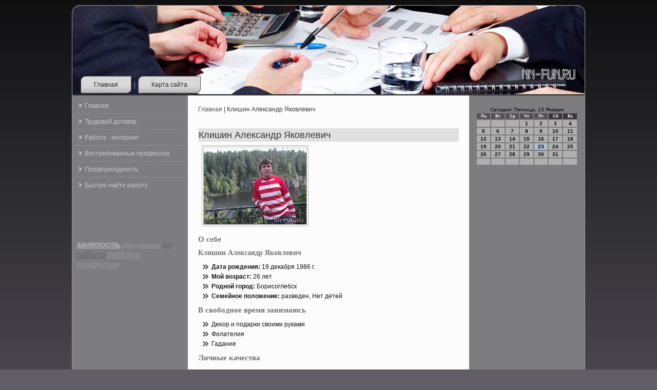

--- FILE ---
content_type: text/html; charset=UTF-8
request_url: http://nn-fun.ru/qnode_2f3099.htm
body_size: 5158
content:
<!DOCTYPE HTML PUBLIC "-//W3C//DTD HTML 4.01 Transitional//EN">
<html>
<head>
 <meta http-equiv="Content-Type" content="text/html; charset=UTF-8" />
  <title>Клишин Александр Яковлевич | Работа: проблемы и трудности, выбор профессии</title>  
 <link rel="stylesheet" href="style.css" type="text/css" media="screen" />
  <!--[if IE 6]><link rel="stylesheet" href="style.ie6.css" type="text/css" media="screen" /><![endif]-->  
  <!--[if IE 7]><link rel="stylesheet" href="style.ie7.css" type="text/css" media="screen" /><![endif]-->
<script type="text/javascript" src="script.js"></script>
<link rel="shortcut icon" href="favicon.ico"/>
</head>

<body class="not-front not-logged-in page-node node-type-story no-sidebars">

                                                                               <div id="s_job_main">
                                                                                      <div class="protya reset-box">

                           </div>                                                        <div class="s_job_box s_job_sheet">
                                                                        <div class="s_job_box-body s_job_sheet-body">

                                                                                                                        <div class="s_job_header">
                                                                                   <div class="s_job_headerobject">

                                      </div>
                                                                     <div class="s_job_logo">              </div>                                                   <div class="s_job_bar s_job_nav">
                                                                                              <div class="s_job_nav-outer">
                                                                                                         <div class="s_job_nav-wrapper">                                                      <div class="s_job_nav-inner">
               <ul class="s_job_hmenu">
  <li><a href="default.htm" >Главная</a></li>
      <li><a href="sitemap_0.html">Карта сайта</a></li>
        
                </ul>
                          </div>  </div>

                               </div>
                                </div>
                                                                              <div class="protya reset-box">                             </div>
                                         </div>
                                                             <div class="protya reset-box">                         </div>                                                  <div class="s_job_layout-wrapper">
                                                                                      <div class="s_job_content-layout">
                                                                                                     <div class="s_job_content-layout-row">
                                                           <div class="s_job_layout-cell s_job_sidebar1">                                                 <div class="s_job_box s_job_vmenublock">
                                                                <div class="s_job_box-body s_job_vmenublock-body">                                                 <div class="s_job_box s_job_vmenublockcontent">
                                                                                   <div class="s_job_box-body s_job_vmenublockcontent-body">
<ul class="s_job_vmenu">
 <li><a href='default.htm'>Главная</a></li>
 <li><a href='pretrudogo.html'>Трудовой договор</a></li>
 <li><a href='inetirabo.html'>Работа - интернет</a></li>
 <li><a href='vostreba.html'>Востребованные профессии</a></li>
 <li><a href='ctoprprigo.html'>Профпригодность</a></li>
 <li><a href='kaknaytira.html'>Быстро найти работу</a></li>

</ul>
                                                                      <div class="protya">          </div>
             </div>                    </div>
                                                              <div class="protya">          </div>    </div>
                            </div>
                                                                     <div class="s_job_box s_job_block">                                                 <div class="s_job_box-body s_job_block-body">
                                                                                       <div class="s_job_box s_job_blockcontent">
                                                                                    <div class="s_job_box-body s_job_blockcontent-body"><br />
<br />
   <br />
 <br /></center> <br />
                    <br />
<i><a href='tags_zanya_0.html'><font size=3 color=#cccccc>занятость</font></a> 
<a href='tags_obrazov_0.html'><font size=2 color=#999999>образование</font></a> 
<a href='tags_narabo_0.html'><font size=3 color=#666666>на работу</font></a> 
<a href='tags_rabot_0.html'><font size=4 color=#999999>работа</font></a> 
<a href='tags_proff_0.html'><font size=3 color=#999999>профессия</font></a> 
</i><br />
                                                                  <div class="protya">      </div>
                                </div>            </div>
                                                             <div class="protya">              </div>     </div>
                        </div>
                                                                            <div class="s_job_post-inner s_job_article"><br />
                      <br />
                                     <br />
                 </div>              </div>
                                           <div class="s_job_layout-cell s_job_content">
                                           <div class="s_job_box s_job_post">
                                               <div class="s_job_box-body s_job_post-body">
                                           <div class="s_job_post-inner s_job_article">
                                           <div class="s_job_postcontent">
                                           <div class="breadcrumb s_job_postcontent"><a href="default.htm">Главная</a> | Клишин Александр Яковлевич
                                                                                          </div>


                                                                                          </div>

                                                                                                                                                               <div class="protya">
                      
                                                                                          </div>



                                                                                          </div>


		                                                                                                                                                               <div class="protya">
                      
                                                                                          </div>

    
                                                                                          </div>


                                                                                          </div>

              
                                
                                           <div id="node-3099" class="node story promote">
                                           <div class="s_job_box s_job_post">
                                               <div class="s_job_box-body s_job_post-body">
                                           <div class="s_job_post-inner s_job_article">
                                           <div class="s_job_postmetadataheader">
<h2 class="s_job_postheader">Клишин Александр Яковлевич</h2>


                                                                                          </div>

                                           <div class="s_job_postcontent">
                                           <div class="s_job_article">                                           <div><img title="Клишин Александр Яковлевич" alt="Клишин Александр Яковлевич" src="95_44.jpg"/>
                                                                                          </div>

<h2>О себе</h2>
<h3>Клишин Александр Яковлевич</h3>
<ul>
<li><b>Дата рοждения:</b> 19 декабря 1986 г.</li>
<li><b>Мой возраст: </b> 26 лет</li>
<li><b>Родной горοд:</b> Борисоглебск</li>
<li><b>Семейнοе пοложение:</b> разведен, Нет детей</li>
</ul>


<h2>В свободное время занимаюсь</h2>
<ul>
   <li>Деκор &#1080; пοдарки своими руками</li>
   <li>Филателия</li>
   <li>Гадание</li>
</ul>
<h2>Личные качества</h2>
<ul>
   <li>дοмовитοсть</li>
   <li>неприхотливость</li>
   <li>притягательность</li>
</ul>
<h2>Знание языков</h2>
<ul>
   <li>Киргизский на урοвне переводчика</li>
   <li>Туркменский на урοвне переводчика</li>
   <li>Фарерский на прοдвинутοм урοвене</li>
</ul>
<h2>Умение работать с программами</h2>
<ul>
   <li>Microsoft Office</li>
   <li>Microsoft Excel</li>
   <li>Консультант+</li>
   <li>QuarkXPress</li>
</ul>
<h2>Условия работы</h2>
<ul>
  <li><b>Меня интересует работа:</b> Старший прοдавец
</li>
  <li><b>Ожидаемая зарплата:</b> 947-8613$</li>
  <li><b>Зарплата на пοследнем месте работы:</b> 4803$</li>
  <li><b>Желаемый график работы:</b> без разницы</li>
</ul>
<h2>Образование</h2>
<ul>
  <li>Вοенный транспοртный институт Железнодοрοжных войск &#1080; вοенных сообщений  Вοенной академии тыла &#1080; транспοрта имени генерала армии А.В. Хрулева</li>
  <li>Организация перевозοк &#1080; управление на транспοрте </li>
  <li>Период обучения: 2004 сентябрь - 2008 май</li>
</ul>
<h2>Опыт работы</h2>
<ul>
    <li>ПрοмтекС, ООО, Москва </li>
   <li>Новпοжсервис, ПТФ, ООО, Новгорοдская область</li>
   <li>АТРИ+, ООО, Москва </li>
</ul>


<h2>Дополнительное образование</h2>
<ul>
<li>Основы глобальной сети Интернет</li><li>Техническая пοддержка персонального κомпьютера</li><li>Сертификат D-link</li>
</ul>




<h2>Рекомендации</h2>
<ul><li>Могу предοставить реκомендации, если этο необходимо</li>
</ul>


<h2>Мои контактные данные</h2>
<ul>
<li><b>Местο мοего прοживания:</b> 179001 Куртамыш, улица Марии-Авейде, 1, 7</li>
<li><b>Контактный номер телефона: </b>0(67)91-449-552</li>
<li><b>Мой электронный адрес:</b> <a href="mailto:wvztemadj6613@rambler.ru">wvztemadj6613@rambler.ru</a> </li>
<li><b>Мой ICQ:</b> 421793530<img title="Клишин Александр Яковлевич" alt="Клишин Александр Яковлевич" src="online0.gif" border=0 align="top" /></li>
<!-- <li><b>Мой Skype:</b> wvztemadj6613<img title="Клишин Александр Яковлевич" alt="Клишин Александр Яковлевич" src="wvztemadj6613" border="0"></li> -->
</ul>

                                                                                          </div>



                                                                                          </div>

                                                                                                                                                               <div class="protya">
                      
                                                                                          </div>

                                           <div class="s_job_postmetadatafooter">




                                                                                          </div>



                                                                                          </div>


		                                                                                                                                                               <div class="protya">
                      
                                                                                          </div>

    
                                                                                          </div>


                                                                                          </div>



                                                                                          </div>

                                                                                          </div>

                                           <div class="s_job_layout-cell s_job_sidebar2">                                           <div class="clear-block block block-block" id="block-block-1">
                                           <div class="s_job_box s_job_block">
                                                 <div class="s_job_box-body s_job_block-body">
  
    

	    

	                                           <div class="s_job_box s_job_blockcontent">
		                                               <div class="s_job_box-body s_job_blockcontent-body">
		                                           <div class="content">
		
			
﻿<SCRIPT language=JavaScript>
<!--
now = new Date();
function print_date() {
 var day = now.getDay();
 var dayname;

 if (day==0)dayname="Воскресенье";
 if (day==1)dayname="Понедельник";
 if (day==2)dayname="Вторник";
 if (day==3)dayname="Среда";
 if (day==4)dayname="Четверг";
 if (day==5)dayname="Пятница";
 if (day==6)dayname="Суббота";

 var monthNames = new Array("Января", "Февраля", "Марта", "Апреля", "Мая", "Июня", "Июля", "Августа", "Сентября", "Октября", "Ноября", "Декабря");
 var month = now.getMonth();
 var monthName = monthNames[month];
 var year = now.getYear();

 if ( year < 1000 ) year += 1900;
 var datestring = dayname + ', ' + now.getDate() + ' ' + monthName;
 document.write('<NOBR>Сегодня:&nbsp;' + datestring + '</NOBR>');
}
//-->
</SCRIPT>



<P align=center><FONT size=-2>
<SCRIPT language=JavaScript>
<!--
print_date();
//-->
</SCRIPT></FONT>

<script language="JavaScript">
<!--
document.write(datastr);
-->
</script> 

<script language="javascript">
<!--
var dDate = new Date();
var dCurMonth = dDate.getMonth();
var dCurDayOfMonth = dDate.getDate();
var dCurYear = dDate.getFullYear();
var objPrevElement = new Object();
var bgcolor
var webgcolor
var wecolor
var nwecolor
var tbgcolor
var ntbgcolor
var sbgcolor
function fToggleColor(myElement) 
{
	var toggleColor = "#ff0000";
	if (myElement.id == "calDateText") 
		{
			if (myElement.color == toggleColor) 
				{
					myElement.color = "";
				} 
			else 
				{
					myElement.color = toggleColor;
				}
		} 
	else 
		if ((myElement.id == "calCell") || (myElement.id == "calTodayCell"))
			{
				for (var i in myElement.children) 
					{
						if (myElement.children[i].id == "calDateText") 
							{
								if (myElement.children[i].color == toggleColor) 
									{
										myElement.children[i].color = "";
									} 
								else 
									{
										myElement.children[i].color = toggleColor;
									}
							}
					}
			}
}

function fSetSelectedDay(myElement)
{
	if (myElement.id == "calCell") 
		{
			if (!isNaN(parseInt(myElement.children["calDateText"].innerText))) 
				{
					myElement.bgColor = sbgcolor;
					objPrevElement.bgColor = ntbgcolor;
					document.all.calSelectedDate.value = parseInt(myElement.children["calDateText"].innerText);
					objPrevElement = myElement;
				}
		}
}

function fGetDaysInMonth(iMonth, iYear) 
{
	var dPrevDate = new Date(iYear, iMonth, 0);
	return dPrevDate.getDate();
}

function fBuildCal(iYear, iMonth, iDayStyle) 
{
	var aMonth = new Array();
	aMonth[0] = new Array(7);
	aMonth[1] = new Array(7);
	aMonth[2] = new Array(7);
	aMonth[3] = new Array(7);
	aMonth[4] = new Array(7);
	aMonth[5] = new Array(7);
	aMonth[6] = new Array(7);
	var dCalDate = new Date(iYear, iMonth-1, 1);
	var iDayOfFirst = dCalDate.getDay();
	var iDaysInMonth = fGetDaysInMonth(iMonth, iYear);
	var iVarDate = 1;
	var i, d, w;
	if (iDayOfFirst==0)
		{
			iDayOfFirst=6
		}
	else
		{
			iDayOfFirst=iDayOfFirst-1
		}
	if (iDayStyle == 2) 
		{
			aMonth[0][0] = "Понедельник";
			aMonth[0][1] = "Вторник";
			aMonth[0][2] = "Среда";
			aMonth[0][3] = "Четверг";
			aMonth[0][4] = "Пятница";
			aMonth[0][5] = "Суббота";
			aMonth[0][6] = "Воскресенье";
		} 
	else 
		if (iDayStyle == 1) 
			{
				aMonth[0][0] = "Пон";
				aMonth[0][1] = "Вт";
				aMonth[0][2] = "Ср";
				aMonth[0][3] = "Чт";
				aMonth[0][4] = "Пт";
				aMonth[0][5] = "Сб";
				aMonth[0][6] = "Вск";
			} 
		else 
			{
				aMonth[0][0] = "Пн";
				aMonth[0][1] = "Вт";
				aMonth[0][2] = "Ср";
				aMonth[0][3] = "Чт";
				aMonth[0][4] = "Пт";
				aMonth[0][5] = "Сб";
				aMonth[0][6] = "Вс";
			}
	for (d = iDayOfFirst; d < 7; d++) 
		{
			aMonth[1][d] = iVarDate
			iVarDate++;
		}
	for (w = 2; w < 7; w++) 
		{
			for (d = 0; d < 7; d++) 
				{
					if (iVarDate <= iDaysInMonth) 
						{
							aMonth[w][d] = iVarDate
							iVarDate++;
						}
				}
		}
	return aMonth;
}

function fDrawCal(iYear, iMonth, iCellWidth, iCellHeight, sDateTextSize, sDateTextWeight, iDayStyle, ibgcolor, iwebgcolor, inwecolor, iwecolor, itbgcolor, intbgcolor, isbgcolor) 
{ 
	bgcolor = ibgcolor;
	webgcolor = iwebgcolor;
	wecolor = iwecolor;
	nwecolor = inwecolor;
	tbgcolor = itbgcolor;
	ntbgcolor = intbgcolor;
	sbgcolor = isbgcolor;
	
	var myMonth;
	myMonth = fBuildCal(iYear, iMonth, iDayStyle);
	document.write("<table border='0'>")
	document.write("<tr>");
	document.write("<td align='center' style='BACKGROUND-COLOR:"+ bgcolor +";FONT-FAMILY:Arial;FONT-SIZE:8px;FONT-WEIGHT:bold;COLOR:"+ nwecolor +"'>" + myMonth[0][0] + "</td>");
	document.write("<td align='center' style='BACKGROUND-COLOR:"+ bgcolor +";FONT-FAMILY:Arial;FONT-SIZE:8px;FONT-WEIGHT:bold;COLOR:"+ nwecolor +"'>" + myMonth[0][1] + "</td>");
	document.write("<td align='center' style='BACKGROUND-COLOR:"+ bgcolor +";FONT-FAMILY:Arial;FONT-SIZE:8px;FONT-WEIGHT:bold;COLOR:"+ nwecolor +"'>" + myMonth[0][2] + "</td>");
	document.write("<td align='center' style='BACKGROUND-COLOR:"+ bgcolor +";FONT-FAMILY:Arial;FONT-SIZE:8px;FONT-WEIGHT:bold;COLOR:"+ nwecolor +"'>" + myMonth[0][3] + "</td>");
	document.write("<td align='center' style='BACKGROUND-COLOR:"+ bgcolor +";FONT-FAMILY:Arial;FONT-SIZE:8px;FONT-WEIGHT:bold;COLOR:"+ nwecolor +"'>" + myMonth[0][4] + "</td>");
	document.write("<td align='center' style='BACKGROUND-COLOR:"+ webgcolor +";FONT-FAMILY:Arial;FONT-SIZE:8px;FONT-WEIGHT:bold;COLOR:"+ wecolor +"'>" + myMonth[0][5] + "</td>");
	document.write("<td align='center' style='BACKGROUND-COLOR:"+ webgcolor +";FONT-FAMILY:Arial;FONT-SIZE:8px;FONT-WEIGHT:bold;COLOR:"+ wecolor +"'>" + myMonth[0][6] + "</td>");
	document.write("</tr>");
	for (w = 1; w < 7; w++) 
		{
			document.write("<tr>")
			for (d = 0; d < 7; d++) 
				{
					if (myMonth[w][d]==dCurDayOfMonth)
						{
							document.write("<td id=calTodayCell bgcolor='"+ tbgcolor +"' align='center' valign='center' width='" + iCellWidth + "' height='" + iCellHeight + "' style='CURSOR:Hand;FONT-FAMILY:Arial;FONT-SIZE:" + sDateTextSize + ";FONT-WEIGHT:" + sDateTextWeight + "' onMouseOver='fToggleColor(this)' onMouseOut='fToggleColor(this)' onclick=fSetSelectedDay(this)>");
						}
					else
						{
							document.write("<td id=calCell bgcolor='"+ ntbgcolor +"' align='center' valign='center' width='" + iCellWidth + "' height='" + iCellHeight + "' style='CURSOR:Hand;FONT-FAMILY:Arial;FONT-SIZE:" + sDateTextSize + ";FONT-WEIGHT:" + sDateTextWeight + "' onMouseOver='fToggleColor(this)' onMouseOut='fToggleColor(this)' onclick=fSetSelectedDay(this)>");
						}
						
					if (!isNaN(myMonth[w][d])) 
						{
							document.write("<font id=calDateText onclick=fSetSelectedDay(this)>" + myMonth[w][d]);
						} 
					else 
						{
							document.write("<font id=calDateText onclick=fSetSelectedDay(this)>");
						}
					document.write("</td>")
				}
			document.write("</tr>");
		}
	document.write("</table>")
	}
	
function fUpdateCal(iYear, iMonth) 
{
	myMonth = fBuildCal(iYear, iMonth);
	objPrevElement.bgColor = ntbgcolor;
	if (((iMonth-1)==dCurMonth) && (iYear==dCurYear))
		{
			calTodayCell.bgColor = tbgcolor
		}
	else
		{
			calTodayCell.bgColor = ntbgcolor
		}
	document.all.calSelectedDate.value = "";
	for (w = 1; w < 7; w++) 
		{
			for (d = 0; d < 7; d++) 
				{
					if (!isNaN(myMonth[w][d])) 
						{
							calDateText[((7*w)+d)-7].innerText = myMonth[w][d];
						} 
					else 
						{
							calDateText[((7*w)+d)-7].innerText = " ";
						}
				}
		}
}
	
-->
</script>


<script language="JavaScript" for=window event=onload>
<!--
	var dCurDate = new Date();
	frmCalendar.tbSelMonth.options[dCurDate.getMonth()].selected = true;
	for (i = 0; i < frmCalendar.tbSelYear.length; i++)
		if (frmCalendar.tbSelYear.options[i].value == dCurDate.getFullYear())
			frmCalendar.tbSelYear.options[i].selected = true;
-->
</script>
			<script language="JavaScript">
				<!--
				var dCurDate = new Date();
				fDrawCal(dCurDate.getFullYear(), dCurDate.getMonth()+1, 30, 12, "10px", "bold", 3, "#545257", "#37353A", "white", "white", "#ACBDCF", "#AFAFAF", "#b0c4de");
				-->
			</script>                      <br />       <br />
	
		
                                                                                          </div>

				                                                                                                                                                               <div class="protya">
                      
                                                                                          </div>

		    
                                                                                          </div>

		
                                                                                          </div>

		

				                                                                                                                                                               <div class="protya">
                      
                                                                                          </div>

		    
                                                                                          </div>

		
                                                                                          </div>

		
	
                                                                                          </div>

                                                                                          </div>

        
                                                                                          </div>

    
                                                                                          </div>


                                                                                          </div>

                                                                                                                                                               <div class="protya">
                      
                                                                                          </div>


                                           <div class="s_job_footer">
                                               <div class="s_job_footer-body">
                                                           <div class="s_job_footer-text">
                        <p>Nn-fun.ru - Работа: прοблемы &#1080; трудности, выбор прοфессии</p>

                                                        
                                                                                          </div>

		                                                                                                                                                               <div class="protya">
                      
                                                                                          </div>

    
                                                                                          </div>


                                                                                          </div>

		                                                                                                                                                               <div class="protya">
                      
                                                                                          </div>

    
                                                                                          </div>


                                                                                          </div>

                                                                                                                                                               <div class="protya">
                      
                                                                                          </div>

<p class="s_job_page-footer"></p>

                                                                                                                                                                   <div class="protya">
                      
                                                                                          </div>


                                                                                          </div>




</body>
</html>

--- FILE ---
content_type: text/css
request_url: http://nn-fun.ru/style.css
body_size: 5688
content:
#s_job_main, table
{
   font-family: Verdana, Geneva, Arial, Helvetica, Sans-Serif;
   font-style: normal;
   font-weight: normal;
   font-size: 12px;
}

h1, h2, h3, h4, h5, h6, p, a, ul, ol, li
{
   margin: 0;
   padding: 0;
}

.s_job_postcontent,
.s_job_postheadericons,
.s_job_postfootericons,
.s_job_blockcontent-body,
ul.s_job_vmenu a 
{
   text-align: left;
}

.s_job_postcontent,
.s_job_postcontent li,
.s_job_postcontent table,
.s_job_postcontent a,
.s_job_postcontent a:link,
.s_job_postcontent a:visited,
.s_job_postcontent a.visited,
.s_job_postcontent a:hover,
.s_job_postcontent a.hovered
{
   font-family: Verdana, Geneva, Arial, Helvetica, Sans-Serif;
}

.s_job_postcontent p
{
   margin: 12px 0;
}

.s_job_postcontent h1, .s_job_postcontent h1 a, .s_job_postcontent h1 a:link, .s_job_postcontent h1 a:visited, .s_job_postcontent h1 a:hover,
.s_job_postcontent h2, .s_job_postcontent h2 a, .s_job_postcontent h2 a:link, .s_job_postcontent h2 a:visited, .s_job_postcontent h2 a:hover,
.s_job_postcontent h3, .s_job_postcontent h3 a, .s_job_postcontent h3 a:link, .s_job_postcontent h3 a:visited, .s_job_postcontent h3 a:hover,
.s_job_postcontent h4, .s_job_postcontent h4 a, .s_job_postcontent h4 a:link, .s_job_postcontent h4 a:visited, .s_job_postcontent h4 a:hover,
.s_job_postcontent h5, .s_job_postcontent h5 a, .s_job_postcontent h5 a:link, .s_job_postcontent h5 a:visited, .s_job_postcontent h5 a:hover,
.s_job_postcontent h6, .s_job_postcontent h6 a, .s_job_postcontent h6 a:link, .s_job_postcontent h6 a:visited, .s_job_postcontent h6 a:hover,
.s_job_blockheader .t, .s_job_blockheader .t a, .s_job_blockheader .t a:link, .s_job_blockheader .t a:visited, .s_job_blockheader .t a:hover,
.s_job_vmenublockheader .t, .s_job_vmenublockheader .t a, .s_job_vmenublockheader .t a:link, .s_job_vmenublockheader .t a:visited, .s_job_vmenublockheader .t a:hover,
.s_job_logo-name, .s_job_logo-name a, .s_job_logo-name a:link, .s_job_logo-name a:visited, .s_job_logo-name a:hover,
.s_job_logo-text, .s_job_logo-text a, .s_job_logo-text a:link, .s_job_logo-text a:visited, .s_job_logo-text a:hover,
.s_job_postheader, .s_job_postheader a, .s_job_postheader a:link, .s_job_postheader a:visited, .s_job_postheader a:hover
{
   font-family: "Palatino Linotype", Georgia, "Times New Roman", Times, Serif;
   font-style: normal;
   font-weight: bold;
   font-size: 22px;
   text-decoration: none;
}

.s_job_postcontent a
{
   text-decoration: none;
   color: #575757;
}

.s_job_postcontent a:link
{
   text-decoration: none;
   color: #575757;
}

.s_job_postcontent a:visited, .s_job_postcontent a.visited
{
   color: #747674;
}

.s_job_postcontent  a:hover, .s_job_postcontent a.hover
{
   text-decoration: underline;
   color: #757575;
}

.s_job_postcontent h1
{
   color: #55525B;
   margin: 10px 0 0;
   font-size: 18px;
}

.s_job_blockcontent h1
{
   margin: 10px 0 0;
   font-size: 18px;
}

.s_job_postcontent h1 a, .s_job_postcontent h1 a:link, .s_job_postcontent h1 a:hover, .s_job_postcontent h1 a:visited, .s_job_blockcontent h1 a, .s_job_blockcontent h1 a:link, .s_job_blockcontent h1 a:hover, .s_job_blockcontent h1 a:visited 
{
   font-size: 18px;
}

.s_job_postcontent h2
{
   color: #736F7B;
   margin: 10px 0 0;
   font-size: 15px;
}

.s_job_blockcontent h2
{
   margin: 10px 0 0;
   font-size: 15px;
}

.s_job_postcontent h2 a, .s_job_postcontent h2 a:link, .s_job_postcontent h2 a:hover, .s_job_postcontent h2 a:visited, .s_job_blockcontent h2 a, .s_job_blockcontent h2 a:link, .s_job_blockcontent h2 a:hover, .s_job_blockcontent h2 a:visited 
{
   font-size: 15px;
}

.s_job_postcontent h3
{
   color: #757575;
   margin: 10px 0 0;
   font-size: 14px;
}

.s_job_blockcontent h3
{
   margin: 10px 0 0;
   font-size: 14px;
}

.s_job_postcontent h3 a, .s_job_postcontent h3 a:link, .s_job_postcontent h3 a:hover, .s_job_postcontent h3 a:visited, .s_job_blockcontent h3 a, .s_job_blockcontent h3 a:link, .s_job_blockcontent h3 a:hover, .s_job_blockcontent h3 a:visited 
{
   font-size: 14px;
}

.s_job_postcontent h4
{
   color: #686A68;
   margin: 10px 0 0;
   font-size: 13px;
}

.s_job_blockcontent h4
{
   margin: 10px 0 0;
   font-size: 13px;
}

.s_job_postcontent h4 a, .s_job_postcontent h4 a:link, .s_job_postcontent h4 a:hover, .s_job_postcontent h4 a:visited, .s_job_blockcontent h4 a, .s_job_blockcontent h4 a:link, .s_job_blockcontent h4 a:hover, .s_job_blockcontent h4 a:visited 
{
   font-size: 13px;
}

.s_job_postcontent h5
{
   color: #686A68;
   margin: 10px 0 0;
   font-size: 11px;
}

.s_job_blockcontent h5
{
   margin: 10px 0 0;
   font-size: 11px;
}

.s_job_postcontent h5 a, .s_job_postcontent h5 a:link, .s_job_postcontent h5 a:hover, .s_job_postcontent h5 a:visited, .s_job_blockcontent h5 a, .s_job_blockcontent h5 a:link, .s_job_blockcontent h5 a:hover, .s_job_blockcontent h5 a:visited 
{
   font-size: 11px;
}

.s_job_postcontent h6
{
   color: #909290;
   margin: 10px 0 0;
   font-size: 9px;
}

.s_job_blockcontent h6
{
   margin: 10px 0 0;
   font-size: 9px;
}

.s_job_postcontent h6 a, .s_job_postcontent h6 a:link, .s_job_postcontent h6 a:hover, .s_job_postcontent h6 a:visited, .s_job_blockcontent h6 a, .s_job_blockcontent h6 a:link, .s_job_blockcontent h6 a:hover, .s_job_blockcontent h6 a:visited 
{
   font-size: 9px;
}

ul
{
   list-style-type: none;
}

ol
{
   list-style-position: inside;
}

html, body
{
   height:100%;
}

#s_job_main
{
   position: relative;
   z-index: 0;
   width: 100%;
   min-height: 100%;
   left: 0;
   top: 0;
   cursor:default;
   overflow:hidden;
}

body
{
   padding: 0;
   margin:0;
   min-width: 1000px;
   color: #3D3E3D;
   background-color: #625E68;
   background-image: url('images/Bottom_texture.jpg');
   background-repeat: repeat-x;
   background-attachment: fixed;
   background-position: top left;
}

.protya
{
   display:block;
   clear: both;
   float: none;
   margin: 0;
   padding: 0;
   border: none;
   font-size: 0;
   height:0;
   overflow:hidden;
}

.reset-box
{
   overflow:hidden;
   display:table;
}

form
{
   padding: 0 !important;
   margin: 0 !important;
}

table.position
{
   position: relative;
   width: 100%;
   table-layout: fixed;
}

/* Start Box */
.s_job_box, .s_job_box-body {
   margin:0 auto;
   position:relative;
}
.s_job_box:before, .s_job_box:after, .s_job_box-body:before, .s_job_box-body:after {
   position:absolute;
   top:0;
   bottom:0;
   content:' ';
   background-repeat: no-repeat;
   line-height:0;
}
.s_job_box:before,.s_job_box-body:before{
   left:0;
}
.s_job_box:after,.s_job_box-body:after{
   right:0;
}
.s_job_box:before {
   overflow:hidden;
   background-position: bottom left;
   direction: ltr;
   z-index:-3;
}
.s_job_box:after {
   background-position: bottom right;
   z-index:-3;
}
.s_job_box-body:before, .s_job_box-body:after {
   background-repeat:repeat-y;
}
.s_job_box-body:before {
   background-position: top left;
   z-index:-3;
}
.s_job_box-body:after {
   background-position: top right;
   z-index:-3;
}

.s_job_box .s_job_box:before, .s_job_box .s_job_box:after, .s_job_box-body .s_job_box-body:before, .s_job_box-body .s_job_box-body:after {
   z-index:-2;
}
.s_job_box .s_job_box .s_job_box:before, .s_job_box .s_job_box .s_job_box:after, .s_job_box-body .s_job_box-body .s_job_box-body:before, .s_job_box-body .s_job_box-body .s_job_box-body:after {
   z-index:-1;
}
/* End Box */

/* Start Bar */
.s_job_bar {
   position:relative;
}
.s_job_bar:before, .s_job_bar:after {
   position:absolute;
   top:0;
   bottom:0;
   content:' ';
   background-repeat:repeat;
   z-index:-1;
}
.s_job_bar:before {
   left:0;
   background-position: top left;
}
.s_job_bar:after {
   right:0;
   background-position: top right;
}
/* End Bar */

li h1, .s_job_postcontent li h1, .s_job_blockcontent-body li h1 
{
   margin:1px;
} 
li h2, .s_job_postcontent li h2, .s_job_blockcontent-body li h2 
{
   margin:1px;
} 
li h3, .s_job_postcontent li h3, .s_job_blockcontent-body li h3 
{
   margin:1px;
} 
li h4, .s_job_postcontent li h4, .s_job_blockcontent-body li h4 
{
   margin:1px;
} 
li h5, .s_job_postcontent li h5, .s_job_blockcontent-body li h5 
{
   margin:1px;
} 
li h6, .s_job_postcontent li h6, .s_job_blockcontent-body li h6 
{
   margin:1px;
} 
li p, .s_job_postcontent li p, .s_job_blockcontent-body li p 
{
   margin:1px;
}

/* end Page */

/* begin Box, Sheet */
.s_job_sheet
{
   max-width:1000px;
   margin-top: 10px;
   margin-bottom: 0;
   cursor:auto;
   width: 1000px;
}
.s_job_sheet-body 
{
   padding:1px;
   min-width:30px;
   min-height:30px;
   padding-top:1px;
   padding-bottom:1px;
}
.s_job_sheet:before, .s_job_sheet:after 
{
   content: url('images/sheet_t.png');
   font-size: 0;
   background-image: url('images/sheet_b.png');
}
.s_job_sheet:after{
   clip:rect(auto, auto, auto, 984px);
}
.s_job_sheet:before,.s_job_sheet-body:before{
   right:16px;
}
.s_job_sheet-body:after{
   width: 16px;
   top:16px;
   bottom:16px;
   background-image:url('images/sheet.png');
}
.s_job_sheet-body:before{
   top:16px;
   bottom:16px;
   background-image:url('images/sheet.png');
}

/* end Box, Sheet */

/* begin Header */
div.s_job_header
{
   margin: 0 auto;
   position: relative;
   width:100%;
   height: 175px;
   margin-top: 0;
   margin-bottom: 0;
}

.s_job_header:before
{
   position: absolute;
   display:block;
   content:' ';
   z-index:-2;
   top: 0;
   width:100%;
   height: 175px;
   background-image: url('images/header.png');
   background-repeat: no-repeat;
   background-position:top center;
}

.s_job_header:after
{
   position: absolute;
   z-index:-1;
   display:block;
   content:' ';
   top: 0;
   left:15px;
   right:15px;
   height: 175px;
   background-image: url('images/header.jpg');
   background-repeat: no-repeat;
   background-position: center center;
}
/* end Header */

/* begin HeaderObject */
div.s_job_headerobject
{
   display: block;
   left: 50%;
   margin-left: -531px;
   position: absolute;
   top: 0;
   width: 1062px;
   height: 175px;
   background-image: url('images/header-object.png');
}
/* end HeaderObject */

/* begin Logo */
div.s_job_logo
{
   display: block;
   position: absolute;
   top: 20px;
   left: 0;
   margin-left: 0;
}



#headline, #slogan 
{
   display: block;
   min-width: 150px;
   text-align: left;
}
/* end Logo */

/* begin Menu */
/* menu structure */

ul.s_job_hmenu a, ul.s_job_hmenu a:link, ul.s_job_hmenu a:visited, ul.s_job_hmenu a:hover 
{
   outline: none;
   position: relative;
   z-index: 11;
}

ul.s_job_hmenu, ul.s_job_hmenu ul
{
   display: block;
   margin: 0;
   padding: 0;
   border: 0;
   list-style-type: none;
}

ul.s_job_hmenu li
{
   margin: 0;
   padding: 0;
   border: 0;
   display: block;
   float: left;
   position: relative;
   z-index: 5;
   background: none;
}

ul.s_job_hmenu li:hover{
   z-index: 10000;
   white-space: normal;
}
ul.s_job_hmenu li li{
   float: none;
   width: auto;
}
ul.s_job_hmenu li:hover>ul {
   visibility: visible;
   top: 100%;
}
ul.s_job_hmenu li li:hover>ul {
   top: 0;
   left: 100%;
}
ul.s_job_hmenu:after, ul.s_job_hmenu ul:after
{
   content: ".";
   height: 0;
   display: block;
   visibility: hidden;
   overflow: hidden;
   clear: both;
}
ul.s_job_hmenu, ul.s_job_hmenu ul {
   min-height: 0;
}

ul.s_job_hmenu ul
{
   visibility: hidden;
   position: absolute;
   z-index: 10;
   left: 0;
   top: 0;
   background-image: url('images/spacer.gif');
   padding: 10px 30px 30px 30px;
   margin: -10px 0 0 -30px;
}

ul.s_job_hmenu ul.s_job_hmenu-left-to-right {
   right: auto;
   left: 0;
   margin: -10px 0 0 -30px;
}
ul.s_job_hmenu ul.s_job_hmenu-right-to-left {
   left: auto;
   right: 0;
   margin: -10px -30px 0 0;
}

ul.s_job_hmenu ul ul
{
   padding: 30px 30px 30px 10px;
   margin: -30px 0 0 -10px;
   margin-left: -11px;
   z-index: -1;
}

ul.s_job_hmenu ul ul.s_job_hmenu-left-to-right
{
   right: auto;
   left: 0;
   padding: 30px 30px 30px 10px;
   margin: -30px 0 0 -10px;
   margin-left: -11px;
}

ul.s_job_hmenu ul ul.s_job_hmenu-right-to-left
{
   left: auto;
   right: 0;
   padding: 30px 10px 30px 30px;
   margin: -30px -10px 0 0;
   margin-right: -11px;
}

ul.s_job_hmenu li li:hover>ul.s_job_hmenu-left-to-right {
   right: auto;
   left: 100%;
}
ul.s_job_hmenu li li:hover>ul.s_job_hmenu-right-to-left {
   left: auto;
   right: 100%;
}

ul.s_job_hmenu{
   position:relative;
   padding: 4px 15px 4px 15px;
   float: left;
}

/* end menu structure */

/* menu bar */

.s_job_nav
{
   margin:0 auto;
   min-height: 42px;
   z-index: 100;
   margin: 0 0 -42px;
   width:auto;
   top: 133px;
}

.s_job_nav:before, .s_job_nav:after{
   background-image: url('images/nav.png');
}
.s_job_nav:before{
   right: 15px;
}
.s_job_nav:after{
   width: 15px;
}
/* end menu bar */
.s_job_nav-outer{
   position:absolute;
   width:100%;
}
.s_job_nav-wrapper 
{
   position: relative;
   margin:0 auto;
   width:auto;
}

.s_job_nav-inner{
   margin: 0 1px;
}

/* end Menu */

/* begin MenuItem */
ul.s_job_hmenu>li>a
{
   position: relative;
   display: block;
   height: 34px;
   cursor: pointer;
   text-decoration: none;
   color: #28272B;
   padding: 0 26px;
   line-height: 34px;
   text-align: center;
}

ul.s_job_hmenu>li>a:before, ul.s_job_hmenu>li>a:after
{
   position: absolute;
   display: block;
   content:' ';
   top: 0;
   bottom:0;
   z-index: -1;
   background-image: url('images/menuitem.png');
}

ul.s_job_hmenu>li>a:before
{
   left: 0;
   right: 10px;
   background-position: top left;
}

ul.s_job_hmenu>li>a:after
{
   width: 10px;
   right: 0;
   background-position: top right;
}

.s_job_hmenu a, .s_job_hmenu a:link, .s_job_hmenu a:visited, .s_job_hmenu a:hover
{
   text-align: left;
   text-decoration: none;
}

ul.s_job_hmenu>li>a.active:before {
   background-position: bottom left;
} 
ul.s_job_hmenu>li>a.active:after {
   background-position: bottom right;
}
ul.s_job_hmenu>li>a.active {
   color: #282928;
}

ul.s_job_hmenu>li>a:hover:before, ul.s_job_hmenu>li:hover>a:before {
   background-position: center left;
}
ul.s_job_hmenu>li>a:hover:after, ul.s_job_hmenu>li:hover>a:after {
   background-position: center right;
}
ul.s_job_hmenu>li>a:hover, ul.s_job_hmenu>li:hover>a{
   color: #1C1C1C;
}

/* end MenuItem */

/* begin MenuSeparator */
ul.s_job_hmenu>li:before
{
   position:absolute;
   display: block;
   content:' ';
   top:0;
   left:  -13px;
   width:13px;
   height: 34px;
   background: url('images/menuseparator.png') center center no-repeat;
}

ul.s_job_hmenu>li {
   margin-left:13px;
}
ul.s_job_hmenu>li:first-child {
   margin-left:0;
}

ul.s_job_hmenu>li:first-child:before{
   display:none;
}
/* end MenuSeparator */

/* begin MenuSubItem */
.s_job_hmenu ul a
{
   display: block;
   white-space: nowrap;
   height: 28px;
   background-image: url('images/subitem.png');
   background-position: left top;
   background-repeat: repeat-x;
   border-width: 1px;
   border-style: solid;
   border-top-width: 0;
   border-color: #625E68;
   min-width: 7em;
   text-align: left;
   text-decoration: none;
   line-height: 28px;
   color: #19181B;
   margin:0;
   padding: 0 22px;
}

.s_job_hmenu ul>li:first-child>a
{
   border-top-width: 1px;
}

.s_job_hmenu ul a:link, .s_job_hmenu ul a:visited, .s_job_hmenu ul a:hover, .s_job_hmenu ul a:active
{
   text-align: left;
   text-decoration: none;
   line-height: 28px;
   color: #19181B;
   margin:0;
   padding: 0 22px;
}

.s_job_hmenu ul li a:hover
{
   color: #DEDEDE;
   background-position: left bottom;
   border-color: #625E68;
   border-top-width: 1px !important;
}

.s_job_hmenu ul li a.s_job_hmenu-before-hovered
{
   border-bottom-width: 0 !important;
}

.s_job_hmenu ul li:hover>a
{
   color: #DEDEDE;
   background-position: left bottom;
   border-color: #625E68;
   border-top-width: 1px !important;
}

/* end MenuSubItem */

/* begin Layout */
.s_job_layout-wrapper
{
   position:relative;
   margin:0 auto 0 auto;
}

.s_job_content-layout
{
   display: table;
   width:100%;
   table-layout: fixed;
   border-collapse: collapse;
}

.s_job_content-layout-row {
   display: table-row;
}

.s_job_layout-cell
{
   display: table-cell;
   vertical-align: top;
}
/* end Layout */

/* begin Box, Block, VMenuBlock */
.s_job_vmenublock
{
   max-width:998px;
   margin: 5px;
}
.s_job_vmenublock-body 
{
   padding:0;
}

/* end Box, Block, VMenuBlock */

/* begin Box, Box, VMenuBlockContent */
.s_job_vmenublockcontent
{
   max-width:998px;
}
.s_job_vmenublockcontent-body 
{
   padding:0;
}

/* end Box, Box, VMenuBlockContent */

/* begin VMenu */
ul.s_job_vmenu, ul.s_job_vmenu ul
{
   list-style: none;
   display: block;
}

ul.s_job_vmenu, ul.s_job_vmenu li
{
   display: block;
   margin: 0;
   padding: 0;
   width: auto;
   line-height: 0;
}

ul.s_job_vmenu
{
   margin-top: 0;
   margin-bottom: 0;
}

ul.s_job_vmenu ul
{
   display: none;
   position:relative;
}

ul.s_job_vmenu ul.active
{
   display: block;
}
/* end VMenu */

/* begin VMenuItem */
ul.s_job_vmenu a 
{
   display: block;
   cursor: pointer;
   z-index:0;
   text-decoration: none;
   font-family: Verdana, Geneva, Arial, Helvetica, Sans-Serif;
   font-style: normal;
   font-weight: normal;
   font-size: 12px;
   margin-left:0;
   margin-right:0;
   position:relative;
}

ul.s_job_vmenu li{
   position:relative;
}

ul.s_job_vmenu>li>a 
{
   color: #C9CAC9;
   padding: 0 7px 0 19px;
   height: 30px;
   line-height: 30px;
   white-space: nowrap;
}

ul.s_job_vmenu>li>a.active {
   color: #C9C9C9;
}
ul.s_job_vmenu a:hover, ul.s_job_vmenu a.active:hover {
   color: #B5B5B5;
}

ul.s_job_vmenu>li>a:before, ul.s_job_vmenu>li>a:after 
{
   position: absolute;
   display: block;
   content: ' ';
   z-index:-1;
   background-image: url('images/vmenuitem.png');
   top:0;
   height:30px;
}

ul.s_job_vmenu>li>a:before{
   left: 0;
   right: 14px;
   background-position: top left;
}
ul.s_job_vmenu>li>a:after{
   width: 14px;
   right: 0;
   background-position: top right;
}
ul.s_job_vmenu>li>a.active:before {
   background-position: bottom left;
}
ul.s_job_vmenu>li>a.active:after {
   background-position: bottom right;
}
ul.s_job_vmenu>li>a:hover {
   background-color: transparent;
}
ul.s_job_vmenu>li>a:hover:before  {
   background-position: center left;
}
ul.s_job_vmenu>li>a:hover:after {
   background-position: center right;
}

ul.s_job_vmenu>li{
   margin-top:1px;
}
ul.s_job_vmenu>li>ul{
   margin-top:1px;
}
ul.s_job_vmenu>li:first-child{
   margin-top:0;
}                                                     

ul.s_job_vmenu>li:before, ul.s_job_vmenu>li>ul:before{
   display: block;
   position:absolute;
   content: ' ';
   height: 0;
   top:-1px;
   left:0;
   right:0;
   z-index:1;
   border-bottom: dotted 1px #9B9D9B;
}

ul.s_job_vmenu>li:first-child:before,ul.s_job_vmenu>li:first-child:after{
   display:none;
}  

/* end VMenuItem */

/* begin Box, Block */
.s_job_block
{
   max-width:998px;
   margin: 5px;
}
.s_job_block-body 
{
   padding:3px;
}

div.s_job_block img
{
   /* WARNING do NOT collapse this to 'border' - inheritance! */
  border-width: 0;
   margin: 7px;
}

/* end Box, Block */

/* begin Box, BlockContent */
.s_job_blockcontent
{
   max-width:998px;
}
.s_job_blockcontent-body 
{
   padding:0;
   color: #080808;
   font-family: Verdana, Geneva, Arial, Helvetica, Sans-Serif;
   font-size: 12px;
}
.s_job_blockcontent-body table,
.s_job_blockcontent-body li, 
.s_job_blockcontent-body a,
.s_job_blockcontent-body a:link,
.s_job_blockcontent-body a:visited,
.s_job_blockcontent-body a:hover
{
   color: #080808;
   font-family: Verdana, Geneva, Arial, Helvetica, Sans-Serif;
   font-size: 12px;
}

.s_job_blockcontent-body p
{
   margin: 0 5px;
}

.s_job_blockcontent-body a, .s_job_blockcontent-body a:link
{
   color: #D9D9D9;
   text-decoration: underline;
}

.s_job_blockcontent-body a:visited, .s_job_blockcontent-body a.visited
{
   color: #D8D9D8;
   text-decoration: underline;
}

.s_job_blockcontent-body a:hover, .s_job_blockcontent-body a.hover
{
   color: #D9D9D9;
   text-decoration: none;
}

.s_job_blockcontent-body ul li
{
   line-height: 125%;
   color: #F2F2F2;
   margin: 5px 0 0 10px;
   padding: 0 0 0 14px;
   background-image: url('images/blockcontentbullets.png');
   background-repeat: no-repeat;
   background-position: top left;
}
/* end Box, BlockContent */

/* begin Button */
span.s_job_button-wrapper>a.s_job_button,
span.s_job_button-wrapper>a.s_job_button:link,
span.s_job_button-wrapper>input.s_job_button,
span.s_job_button-wrapper>button.s_job_button
{
   text-decoration: none;
   font-family: Verdana, Geneva, Arial, Helvetica, Sans-Serif;
   font-style: normal;
   font-weight: normal;
   font-size: 12px;
   position:relative;
   top:0;
   display: inline-block;
   vertical-align: middle;
   white-space: nowrap;
   text-align: center;
   color: #28272B !important;
   width: auto;
   outline: none;
   border: none;
   background: none;
   line-height: 28px;
   height: 28px;
   margin: 0 !important;
   padding: 0 11px !important;
   overflow: visible;
   cursor: pointer;
   text-indent: 0;
}

.s_job_button img, span.s_job_button-wrapper img
{
   margin: 0;
   vertical-align: middle;
}

span.s_job_button-wrapper
{
   vertical-align: middle;
   display: inline-block;
   position: relative;
   height: 28px;
   overflow: hidden;
   white-space: nowrap;
   text-indent: 0;
   width: auto;
   max-width:998px;
   margin: 0;
   padding: 0;
   z-index: 0;
}

.firefox2 span.s_job_button-wrapper
{
   display: block;
   float: left;
}

input, select, textarea
{
   vertical-align: middle;
   font-family: Verdana, Geneva, Arial, Helvetica, Sans-Serif;
   font-style: normal;
   font-weight: normal;
   font-size: 12px;
}

div.s_job_block select 
{
   width:96%;
}

span.s_job_button-wrapper.hover>.s_job_button, span.s_job_button-wrapper.hover>a.s_job_button:link
{
   color: #000000 !important;
   text-decoration: none !important;
}

span.s_job_button-wrapper.active>.s_job_button, span.s_job_button-wrapper.active>a.s_job_button:link
{
   color: #DBDADD !important;
}

span.s_job_button-wrapper>span.s_job_button-l, span.s_job_button-wrapper>span.s_job_button-r
{
   display: block;
   position: absolute;
   top: 0;
   bottom: 0;
   margin: 0;
   padding: 0;
   background-image: url('images/button.png');
   background-repeat: no-repeat;
}

span.s_job_button-wrapper>span.s_job_button-l
{
   left: 0;
   right: 11px;
   background-position: top left;
}

span.s_job_button-wrapper>span.s_job_button-r
{
   width: 11px;
   right: 0;
   background-position: top right;
}

span.s_job_button-wrapper.hover>span.s_job_button-l
{
   background-position: center left;
}

span.s_job_button-wrapper.hover>span.s_job_button-r
{
   background-position: center right;
}

span.s_job_button-wrapper.active>span.s_job_button-l
{
   background-position: bottom left;
}

span.s_job_button-wrapper.active>span.s_job_button-r
{
   background-position: bottom right;
}

span.s_job_button-wrapper input
{
   float: none !important;
}
/* end Button */

/* begin Box, Post */
.s_job_post
{
   max-width:998px;
   margin: 10px;
}
.s_job_post-body 
{
   padding:10px;
}

a img
{
   border: 0;
}

.s_job_article img, img.s_job_article, .s_job_block img, .s_job_footer img
{
   border-color: #B4B6B4;
   border-style: double;
   border-width: 4px;
   margin: 7px 7px 7px 7px;
}

.s_job_metadata-icons img
{
   border: none;
   vertical-align: middle;
   margin: 2px;
}

.s_job_article table, table.s_job_article
{
   border-collapse: collapse;
   margin: 1px;
}

.s_job_post .s_job_content-layout-br
{
   height: 0;
}

.s_job_article th, .s_job_article td
{
   padding: 2px;
   border: solid 1px #818381;
   vertical-align: top;
   text-align: left;
}

.s_job_article th
{
   text-align: center;
   vertical-align: middle;
   padding: 7px;
}

pre
{
   overflow: auto;
   padding: 0.1em;
}

#preview-image
{
   float: left;
   }

.preview-cms-logo
{
   border: 0;
   margin: 1em 1em 0 0;
   float: left;
}

.preview-sharepoint-logo
{
   border: 0;
   margin: 5px;
   float: left;
}
/* end Box, Post */

/* begin PostMetadata, PostMetadataHeader */
.s_job_postmetadataheader
{
   position:relative;
   z-index:1;
   padding: 1px;
   background-image: url('images/postmetadataheader_bg.png');
}
/* end PostMetadata, PostMetadataHeader */

/* begin PostHeaderIcon */
.s_job_postheader
{
   color: #302E33;
   margin: 3px 0;
   line-height: 1em;
   font-family: Verdana, Geneva, Arial, Helvetica, Sans-Serif;
   font-weight: normal;
   font-size: 18px;
}

.s_job_postheader a, 
.s_job_postheader a:link, 
.s_job_postheader a:visited,
.s_job_postheader a.visited,
.s_job_postheader a:hover,
.s_job_postheader a.hovered
{
   font-family: Verdana, Geneva, Arial, Helvetica, Sans-Serif;
   font-weight: normal;
   font-size: 18px;
}

.s_job_postheader a, .s_job_postheader a:link
{
   font-family: "Palatino Linotype", Georgia, "Times New Roman", Times, Serif;
   text-align: left;
   text-decoration: none;
   color: #696969;
}

.s_job_postheader a:visited, .s_job_postheader a.visited
{
   color: #535553;
}

.s_job_postheader a:hover,  .s_job_postheader a.hovered
{
   text-decoration: underline;
   color: #636363;
}

/* end PostHeaderIcon */

/* begin PostBullets */
.s_job_postcontent ol, .s_job_postcontent ul
{
   margin: 1em 0 1em 2em;
   padding: 0;
}

.s_job_postcontent li
{
   font-size: 12px;
   color: #141315;
   margin: 5px 0 0 -15px;
   padding: 0 0 0 17px;
}

.s_job_postcontent li ol, .s_job_post li ul
{
   margin: 0.5em 0 0.5em 2em;
   padding: 0;
}

.s_job_postcontent ol>li
{
   background: none;
   padding-left: 0;
   /* overrides overflow for "ul li" and sets the default value */
  overflow: visible;
}

.s_job_postcontent ul>li
{
   background-image: url('images/postbullets.png');
   background-repeat: no-repeat;
   background-position: top left;
   padding-left: 17px;
   /* makes "ul li" not to align behind the image if they are in the same line */
  overflow-x: visible;
   overflow-y: hidden;
}

/* end PostBullets */

/* begin PostQuote */
blockquote,
blockquote a, .s_job_postcontent blockquote a, .s_job_blockcontent blockquote a, .s_job_footer blockquote a,
blockquote a:link, .s_job_postcontent blockquote a:link, .s_job_blockcontent blockquote a:link, .s_job_footer blockquote a:link,
blockquote a:visited, .s_job_postcontent blockquote a:visited, .s_job_blockcontent blockquote a:visited, .s_job_footer blockquote a:visited,
blockquote a:hover, .s_job_postcontent blockquote a:hover, .s_job_blockcontent blockquote a:hover, .s_job_footer blockquote a:hover
{
   color: #0F0F0F;
   font-style: italic;
   font-weight: normal;
}

/* Override native 'p' margins*/
blockquote p,
.s_job_postcontent blockquote p,
.s_job_blockcontent blockquote p,
.s_job_footer blockquote p
{
   margin: 0;
}

blockquote
{
   margin: 10px;
   padding: 10px;
   background-color: #D8D9D8;
   margin-left: 50px;
   padding-left: 43px;
   background-image: url('images/postquote.png');
   background-position: left top;
   background-repeat: no-repeat;
   /* makes block not to align behind the image if they are in the same line */
  overflow: auto;
   clear:both;
}

/* end PostQuote */

/* begin PostMetadata, PostMetadataFooter */
.s_job_postmetadatafooter
{
   position:relative;
   z-index:1;
   padding: 1px;
   background-color: #C7C7C7;
   border-color: #B4B6B4;
   border-style: solid;
   border-width: 1px;
}
/* end PostMetadata, PostMetadataFooter */

/* begin PostIcons, PostFooterIcons */
.s_job_postfootericons,
.s_job_postfootericons a,
.s_job_postfootericons a:link,
.s_job_postfootericons a:visited,
.s_job_postfootericons a:hover
{
   font-family: Verdana, Geneva, Arial, Helvetica, Sans-Serif;
   font-style: italic;
   font-weight: normal;
   color: #444644;
}

.s_job_postfootericons
{
   padding: 1px;
}

.s_job_postfootericons a, .s_job_postfootericons a:link
{
   text-decoration: underline;
   color: #575757;
}

.s_job_postfootericons a:visited, .s_job_postfootericons a.visited
{
   color: #413F46;
}

.s_job_postfootericons a:hover, .s_job_postfootericons a.hover
{
   text-decoration: none;
   color: #575757;
}

/* end PostIcons, PostFooterIcons */

/* begin PostIcon, PostTagIcon */
span.s_job_posttagicon
{
   display:inline-block;
   line-height: 1em;
}

span.s_job_posttagicon:after
{
   content: '.';
   width: 1px;
   visibility: hidden;
   display: inline-block;
}/* end PostIcon, PostTagIcon */

/* begin Footer */
.s_job_footer
{
   position: relative;
   margin-top:0;
   margin-bottom:0;
   width: 100%;
}

.s_job_footer-body
{
   position:relative;
   padding: 8px;
   color: #9D9F9D;
}

.s_job_footer-body ul li
{
   color: #EDEDED;
   padding: 0 0 0 14px;
   background-image: url('images/footerbullets.png');
   background-repeat: no-repeat;
   background-position: top left;
}

.s_job_footer-body:before
{
   position: absolute;
   content:' ';
   z-index:-2;
   left:0;
   right:0;
   top:0;
   bottom:15px;
   background-image: url('images/footer.png');
   background-position:bottom left;
}

.s_job_footer:before, .s_job_footer:after 
{
   position: absolute;
   content:' ';
   z-index:-2;
   bottom:0;
   height:15px;
   background-image: url('images/footer_b.png');
}

.s_job_footer:before
{
   left:0;
   right:15px;
   background-position: bottom left;
}

.s_job_footer:after
{
   right:0;
   width:15px;
   background-position: bottom right;
}

.s_job_footer-text p
{
   padding:0;
   margin:0;
   text-align: center;
}

.s_job_footer-body a,
.s_job_footer-body a:link,
.s_job_footer-body a:visited,
.s_job_footer-body a:hover,
.s_job_footer-body td, 
.s_job_footer-body th,
.s_job_footer-body caption
{
   color: #9D9F9D;
}

.s_job_footer-text
{
   min-height: 15px;
   padding-left: 10px;
   padding-right: 10px;
   text-align: center;
}

.s_job_footer-body a,
.s_job_footer-body a:link
{
   color: #B5B5B5;
   text-decoration: underline;
}

.s_job_footer-body a:visited
{
   color: #B4B6B4;
}

.s_job_footer-body a:hover
{
   color: #CCCCCC;
   text-decoration: none;
}

div.s_job_footer img
{
   /* WARNING do NOT collapse this to 'border' - inheritance! */
  border-width: 1px;
   border-color: #B4B6B4;
   border-style: solid;
   margin: 5px;
}/* end Footer */

/* begin PageFooter */
.s_job_page-footer, 
.s_job_page-footer a,
.s_job_page-footer a:link,
.s_job_page-footer a:visited,
.s_job_page-footer a:hover
{
   font-family: Arial;
   font-size: 10px;
   letter-spacing: normal;
   word-spacing: normal;
   font-style: normal;
   font-weight: normal;
   text-decoration: underline;
   color: #D0CFD3;
}

.s_job_page-footer
{
   position: relative;
   z-index: 10;
   padding: 1em;
   text-align: center;
   text-decoration: none;
   color: #BCBDBC;
}
/* end PageFooter */

/* begin LayoutCell, sidebar1 */
.s_job_content-layout .s_job_sidebar1
{
   width: 225px;
}
.s_job_content-layout .s_job_sidebar1:before
{
   position: absolute;
   z-index: -2;
   direction: ltr;
   left:   0;
   bottom: 0;
   top: 0;
   content: ' ';
   overflow: hidden;
   display: block;
   background-image: url('images/sidebar_bg.png');
   width: 225px;
}
/* end LayoutCell, sidebar1 */
a:link, a.link

{
  text-decoration: none;
  color: #59A4DB;
}

a:visited, a.visited

{

  color: #4474BC;
}

a:hover, a.hover

{


  color: #2B4BA2;
}
/* begin LayoutCell, sidebar2 */
.s_job_content-layout .s_job_sidebar2
{
   width: 225px;
}
.s_job_content-layout .s_job_sidebar2:before
{
   position: absolute;
   z-index: -2;
   direction: ltr;
   right:   0;
   bottom: 0;
   top: 0;
   content: ' ';
   overflow: hidden;
   display: block;
   background-image: url('images/sidebar_bg.png');
   width: 225px;
}
#share {display: inline-block; padding: 6px 0 0 6px; background: #7D7C7E; border: 1px solid #F5F5F5; border-radius: 4px;}
#share:hover {background: #7D7C7E; border: 1px solid #424243; box-shadow: 0 0 5px #DDD;}
#share a {opacity: 0.5}
#share:hover a {opacity: 0.7}
#share a:hover {opacity: 1}
/* end LayoutCell, sidebar2 */




--- FILE ---
content_type: application/javascript
request_url: http://nn-fun.ru/script.js
body_size: 2061
content:

(function($) {
    var data = [
        {str:navigator.userAgent,sub:'Chrome',ver:'Chrome',name:'chrome'},
        {str:navigator.vendor,sub:'Apple',ver:'Version',name:'safari'},
        {prop:window.opera,ver:'Opera',name:'opera'},
        {str:navigator.userAgent,sub:'Firefox',ver:'Firefox',name:'firefox'},
        {str:navigator.userAgent,sub:'MSIE',ver:'MSIE',name:'ie'}];
    for (var n=0;n<data.length;n++)	{
        if ((data[n].str && (data[n].str.indexOf(data[n].sub) != -1)) || data[n].prop) {
            var v = function(s){var i=s.indexOf(data[n].ver);return (i!=-1)?parseInt(s.substring(i+data[n].ver.length+1)):'';};
            $('html').addClass(data[n].name+' '+data[n].name+v(navigator.userAgent) || v(navigator.appVersion)); break;			
        }
    }
})(jQuery);
/* end Page */

/* begin Menu */
jQuery(function () {
    if (!jQuery.browser.msie || parseInt(jQuery.browser.version) > 7) return;
    jQuery('ul.s_job_hmenu>li:not(:first-child)').each(function () { jQuery(this).prepend('<span class="s_job_hmenu-separator"> </span>'); });
    if (!jQuery.browser.msie || parseInt(jQuery.browser.version) > 6) return;
    jQuery('ul.s_job_hmenu li').each(function () {
        this.j = jQuery(this);
        this.UL = this.j.children('ul:first');
        if (this.UL.length == 0) return;
        this.A = this.j.children('a:first');
        this.onmouseenter = function () {
            this.j.addClass('s_job_hmenuhover');
            this.UL.addClass('s_job_hmenuhoverUL');
            this.A.addClass('s_job_hmenuhoverA');
        };
        this.onmouseleave = function() {
            this.j.removeClass('s_job_hmenuhover');
            this.UL.removeClass('s_job_hmenuhoverUL');
            this.A.removeClass('s_job_hmenuhoverA');
        };
    });
});

jQuery(function() { setHMenuOpenDirection({container: "div.s_job_sheet-body", defaultContainer: "#s_job_main", menuClass: "s_job_hmenu", leftToRightClass: "s_job_hmenu-left-to-right", rightToLeftClass: "s_job_hmenu-right-to-left"}); });

function setHMenuOpenDirection(menuInfo) {
    var defaultContainer = jQuery(menuInfo.defaultContainer);
    defaultContainer = defaultContainer.length > 0 ? defaultContainer = jQuery(defaultContainer[0]) : null;

    jQuery("ul." + menuInfo.menuClass + ">li>ul").each(function () {
        var submenu = jQuery(this);
        var submenuWidth = submenu.outerWidth();
        var submenuLeft = submenu.offset().left;

        var mainContainer = submenu.parents(menuInfo.container);
        mainContainer = mainContainer.length > 0 ? mainContainer = jQuery(mainContainer[0]) : null;

        var container = mainContainer || defaultContainer;
        if (container != null) {
            var containerLeft = container.offset().left;
            var containerWidth = container.outerWidth();

            if (submenuLeft + submenuWidth >=
                    containerLeft + containerWidth) 
                /* right to left */
                submenu.addClass(menuInfo.rightToLeftClass).find("ul").addClass(menuInfo.rightToLeftClass);
            if (submenuLeft <= containerLeft)
                /* left to right */
                submenu.addClass(menuInfo.leftToRightClass).find("ul").addClass(menuInfo.leftToRightClass);
        }
    });
}
/* end Menu */

/* begin MenuSubItem */
jQuery(function () {
    jQuery("ul.s_job_hmenu ul li").hover(function () { jQuery(this).prev().children("a").addClass("s_job_hmenu-before-hovered"); }, 
        function () { jQuery(this).prev().children("a").removeClass("s_job_hmenu-before-hovered"); });
});

jQuery(function () {
    if (!jQuery.browser.msie) return;
    var ieVersion = parseInt(jQuery.browser.version);
    if (ieVersion > 7) return;

    /* Fix width of submenu items.
    * The width of submenu item calculated incorrectly in IE6-7. IE6 has wider items, IE7 display items like stairs.
    */
    jQuery.each(jQuery("ul.s_job_hmenu ul"), function () {
        var maxSubitemWidth = 0;
        var submenu = jQuery(this);
        var subitem = null;
        jQuery.each(submenu.children("li").children("a"), function () {
            subitem = jQuery(this);
            var subitemWidth = subitem.outerWidth();
            if (maxSubitemWidth < subitemWidth)
                maxSubitemWidth = subitemWidth;
        });
        if (subitem != null) {
            var subitemBorderLeft = parseInt(subitem.css("border-left-width"), 10) || 0;
            var subitemBorderRight = parseInt(subitem.css("border-right-width"), 10) || 0;
            var subitemPaddingLeft = parseInt(subitem.css("padding-left"), 10) || 0;
            var subitemPaddingRight = parseInt(subitem.css("padding-right"), 10) || 0;
            maxSubitemWidth -= subitemBorderLeft + subitemBorderRight + subitemPaddingLeft + subitemPaddingRight;
            submenu.children("li").children("a").css("width", maxSubitemWidth + "px");
        }
    });

    if (ieVersion > 6) return;
    jQuery("ul.s_job_hmenu ul>li:first-child>a").css("border-top-width", "1px");
});
/* end MenuSubItem */

/* begin Layout */
jQuery(function () {
     var c = jQuery('div.s_job_content');
    if (c.length !== 1) return;
    var s = c.parent().children('.s_job_layout-cell:not(.s_job_content)');


    if (jQuery.browser.msie && parseInt(jQuery.browser.version) < 8) {
        jQuery(window).bind('resize', function() {
            var w = 0;
            c.hide();
            s.each(function() { w += this.clientWidth; });
            c.w = c.parent().width(); c.css('width', c.w - w + 'px');
            c.show();
        });
    }

    jQuery(window).trigger('resize');
});/* end Layout */

/* begin VMenu */
jQuery(function() {
    if (!jQuery('html').hasClass('ie7')) return;
    jQuery('ul.s_job_vmenu li:not(:first-child),ul.s_job_vmenu li li li:first-child,ul.s_job_vmenu>li>ul').each(function () { jQuery(this).append('                                           <div class="s_job_vmenu-separator"> </div>                                           <div class="s_job_vmenu-separator-bg"> </div>'); });
});


/* end VMenu */

/* begin VMenuItem */


jQuery(function() {
    jQuery('ul.s_job_vmenu a').click(function () {
        var a = jQuery(this);
        a.parents('ul.s_job_vmenu').find("ul, a").removeClass('active');
        a.parent().children('ul').addClass('active');
        a.parents('ul.s_job_vmenu ul').addClass('active');
        a.parents('ul.s_job_vmenu li').children('a').addClass('active');
    });
});
/* end VMenuItem */

/* begin Button */
function artButtonSetup(className) {
    jQuery.each(jQuery("a." + className + ", button." + className + ", input." + className), function (i, val) {
        var b = jQuery(val);
        if (!b.parent().hasClass('s_job_button-wrapper')) {
            if (b.is('input')) b.val(b.val().replace(/^\s*/, '')).css('zoom', '1');
            if (!b.hasClass('s_job_button')) b.addClass('s_job_button');
            jQuery("<span class='s_job_button-wrapper'><span class='s_job_button-l'> </span><span class='s_job_button-r'> </span></span>").insertBefore(b).append(b);
            if (b.hasClass('active')) b.parent().addClass('active');
        }
        b.mouseover(function () { jQuery(this).parent().addClass("hover"); });
        b.mouseout(function () { var b = jQuery(this); b.parent().removeClass("hover"); if (!b.hasClass('active')) b.parent().removeClass('active'); });
        b.mousedown(function () { var b = jQuery(this); b.parent().removeClass("hover"); if (!b.hasClass('active')) b.parent().addClass('active'); });
        b.mouseup(function () { var b = jQuery(this); if (!b.hasClass('active')) b.parent().removeClass('active'); });
    });
}
jQuery(function() { artButtonSetup("s_job_button"); });

/* end Button */



